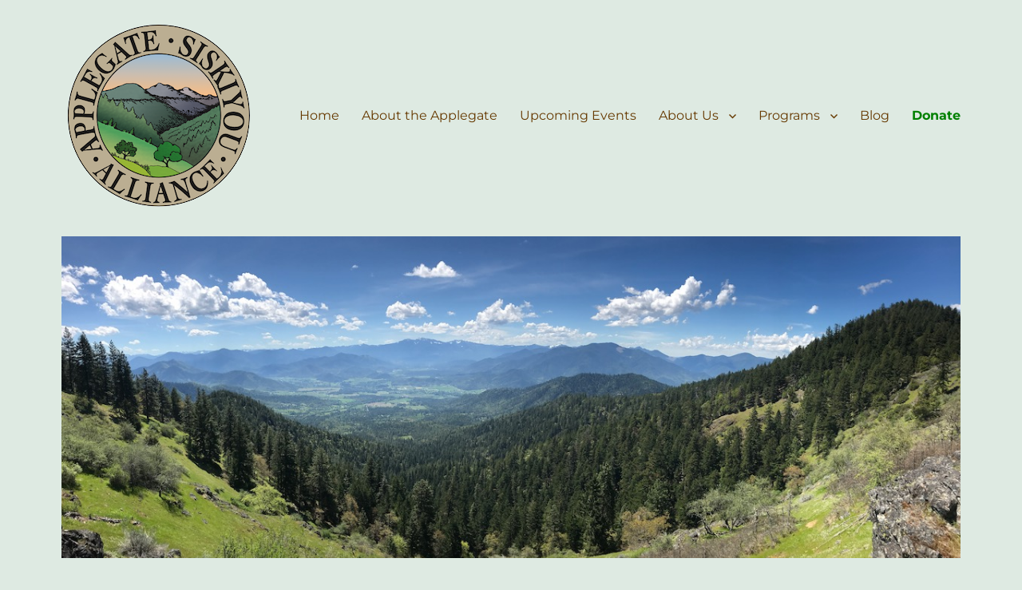

--- FILE ---
content_type: text/html; charset=UTF-8
request_url: https://applegatesiskiyoualliance.org/blms-new-sos-project-beetles-drought-post-disturbance-logging/
body_size: 23036
content:
<!DOCTYPE html>
<html lang="en-US" class="no-js">
<head>
	<meta charset="UTF-8">
	<meta name="viewport" content="width=device-width, initial-scale=1.0">
	<link rel="profile" href="https://gmpg.org/xfn/11">
		<script>(function(html){html.className = html.className.replace(/\bno-js\b/,'js')})(document.documentElement);</script>
<title>BLM&#8217;s New SOS Project: Beetles, Drought &#038; Post-Disturbance Logging &#8211; Applegate Siskiyou Alliance</title>
<meta name='robots' content='max-image-preview:large' />
<link rel='dns-prefetch' href='//applegatesiskiyoualliance.org' />
<link rel='dns-prefetch' href='//maxcdn.bootstrapcdn.com' />
<link rel="alternate" type="application/rss+xml" title="Applegate Siskiyou Alliance &raquo; Feed" href="https://applegatesiskiyoualliance.org/feed/" />
<link rel="alternate" type="application/rss+xml" title="Applegate Siskiyou Alliance &raquo; Comments Feed" href="https://applegatesiskiyoualliance.org/comments/feed/" />
<link rel="alternate" title="oEmbed (JSON)" type="application/json+oembed" href="https://applegatesiskiyoualliance.org/wp-json/oembed/1.0/embed?url=https%3A%2F%2Fapplegatesiskiyoualliance.org%2Fblms-new-sos-project-beetles-drought-post-disturbance-logging%2F" />
<link rel="alternate" title="oEmbed (XML)" type="text/xml+oembed" href="https://applegatesiskiyoualliance.org/wp-json/oembed/1.0/embed?url=https%3A%2F%2Fapplegatesiskiyoualliance.org%2Fblms-new-sos-project-beetles-drought-post-disturbance-logging%2F&#038;format=xml" />
<style id='wp-img-auto-sizes-contain-inline-css'>
img:is([sizes=auto i],[sizes^="auto," i]){contain-intrinsic-size:3000px 1500px}
/*# sourceURL=wp-img-auto-sizes-contain-inline-css */
</style>
<link rel='stylesheet' id='smuzsf-facebook-css' href='https://applegatesiskiyoualliance.org/wp-content/plugins/add-facebook/public/css/font-awesome.min.css?ver=6.9' media='all' />
<style id='wp-emoji-styles-inline-css'>

	img.wp-smiley, img.emoji {
		display: inline !important;
		border: none !important;
		box-shadow: none !important;
		height: 1em !important;
		width: 1em !important;
		margin: 0 0.07em !important;
		vertical-align: -0.1em !important;
		background: none !important;
		padding: 0 !important;
	}
/*# sourceURL=wp-emoji-styles-inline-css */
</style>
<style id='wp-block-library-inline-css'>
:root{--wp-block-synced-color:#7a00df;--wp-block-synced-color--rgb:122,0,223;--wp-bound-block-color:var(--wp-block-synced-color);--wp-editor-canvas-background:#ddd;--wp-admin-theme-color:#007cba;--wp-admin-theme-color--rgb:0,124,186;--wp-admin-theme-color-darker-10:#006ba1;--wp-admin-theme-color-darker-10--rgb:0,107,160.5;--wp-admin-theme-color-darker-20:#005a87;--wp-admin-theme-color-darker-20--rgb:0,90,135;--wp-admin-border-width-focus:2px}@media (min-resolution:192dpi){:root{--wp-admin-border-width-focus:1.5px}}.wp-element-button{cursor:pointer}:root .has-very-light-gray-background-color{background-color:#eee}:root .has-very-dark-gray-background-color{background-color:#313131}:root .has-very-light-gray-color{color:#eee}:root .has-very-dark-gray-color{color:#313131}:root .has-vivid-green-cyan-to-vivid-cyan-blue-gradient-background{background:linear-gradient(135deg,#00d084,#0693e3)}:root .has-purple-crush-gradient-background{background:linear-gradient(135deg,#34e2e4,#4721fb 50%,#ab1dfe)}:root .has-hazy-dawn-gradient-background{background:linear-gradient(135deg,#faaca8,#dad0ec)}:root .has-subdued-olive-gradient-background{background:linear-gradient(135deg,#fafae1,#67a671)}:root .has-atomic-cream-gradient-background{background:linear-gradient(135deg,#fdd79a,#004a59)}:root .has-nightshade-gradient-background{background:linear-gradient(135deg,#330968,#31cdcf)}:root .has-midnight-gradient-background{background:linear-gradient(135deg,#020381,#2874fc)}:root{--wp--preset--font-size--normal:16px;--wp--preset--font-size--huge:42px}.has-regular-font-size{font-size:1em}.has-larger-font-size{font-size:2.625em}.has-normal-font-size{font-size:var(--wp--preset--font-size--normal)}.has-huge-font-size{font-size:var(--wp--preset--font-size--huge)}.has-text-align-center{text-align:center}.has-text-align-left{text-align:left}.has-text-align-right{text-align:right}.has-fit-text{white-space:nowrap!important}#end-resizable-editor-section{display:none}.aligncenter{clear:both}.items-justified-left{justify-content:flex-start}.items-justified-center{justify-content:center}.items-justified-right{justify-content:flex-end}.items-justified-space-between{justify-content:space-between}.screen-reader-text{border:0;clip-path:inset(50%);height:1px;margin:-1px;overflow:hidden;padding:0;position:absolute;width:1px;word-wrap:normal!important}.screen-reader-text:focus{background-color:#ddd;clip-path:none;color:#444;display:block;font-size:1em;height:auto;left:5px;line-height:normal;padding:15px 23px 14px;text-decoration:none;top:5px;width:auto;z-index:100000}html :where(.has-border-color){border-style:solid}html :where([style*=border-top-color]){border-top-style:solid}html :where([style*=border-right-color]){border-right-style:solid}html :where([style*=border-bottom-color]){border-bottom-style:solid}html :where([style*=border-left-color]){border-left-style:solid}html :where([style*=border-width]){border-style:solid}html :where([style*=border-top-width]){border-top-style:solid}html :where([style*=border-right-width]){border-right-style:solid}html :where([style*=border-bottom-width]){border-bottom-style:solid}html :where([style*=border-left-width]){border-left-style:solid}html :where(img[class*=wp-image-]){height:auto;max-width:100%}:where(figure){margin:0 0 1em}html :where(.is-position-sticky){--wp-admin--admin-bar--position-offset:var(--wp-admin--admin-bar--height,0px)}@media screen and (max-width:600px){html :where(.is-position-sticky){--wp-admin--admin-bar--position-offset:0px}}

/*# sourceURL=wp-block-library-inline-css */
</style><style id='wp-block-heading-inline-css'>
h1:where(.wp-block-heading).has-background,h2:where(.wp-block-heading).has-background,h3:where(.wp-block-heading).has-background,h4:where(.wp-block-heading).has-background,h5:where(.wp-block-heading).has-background,h6:where(.wp-block-heading).has-background{padding:1.25em 2.375em}h1.has-text-align-left[style*=writing-mode]:where([style*=vertical-lr]),h1.has-text-align-right[style*=writing-mode]:where([style*=vertical-rl]),h2.has-text-align-left[style*=writing-mode]:where([style*=vertical-lr]),h2.has-text-align-right[style*=writing-mode]:where([style*=vertical-rl]),h3.has-text-align-left[style*=writing-mode]:where([style*=vertical-lr]),h3.has-text-align-right[style*=writing-mode]:where([style*=vertical-rl]),h4.has-text-align-left[style*=writing-mode]:where([style*=vertical-lr]),h4.has-text-align-right[style*=writing-mode]:where([style*=vertical-rl]),h5.has-text-align-left[style*=writing-mode]:where([style*=vertical-lr]),h5.has-text-align-right[style*=writing-mode]:where([style*=vertical-rl]),h6.has-text-align-left[style*=writing-mode]:where([style*=vertical-lr]),h6.has-text-align-right[style*=writing-mode]:where([style*=vertical-rl]){rotate:180deg}
/*# sourceURL=https://applegatesiskiyoualliance.org/wp-includes/blocks/heading/style.min.css */
</style>
<style id='wp-block-image-inline-css'>
.wp-block-image>a,.wp-block-image>figure>a{display:inline-block}.wp-block-image img{box-sizing:border-box;height:auto;max-width:100%;vertical-align:bottom}@media not (prefers-reduced-motion){.wp-block-image img.hide{visibility:hidden}.wp-block-image img.show{animation:show-content-image .4s}}.wp-block-image[style*=border-radius] img,.wp-block-image[style*=border-radius]>a{border-radius:inherit}.wp-block-image.has-custom-border img{box-sizing:border-box}.wp-block-image.aligncenter{text-align:center}.wp-block-image.alignfull>a,.wp-block-image.alignwide>a{width:100%}.wp-block-image.alignfull img,.wp-block-image.alignwide img{height:auto;width:100%}.wp-block-image .aligncenter,.wp-block-image .alignleft,.wp-block-image .alignright,.wp-block-image.aligncenter,.wp-block-image.alignleft,.wp-block-image.alignright{display:table}.wp-block-image .aligncenter>figcaption,.wp-block-image .alignleft>figcaption,.wp-block-image .alignright>figcaption,.wp-block-image.aligncenter>figcaption,.wp-block-image.alignleft>figcaption,.wp-block-image.alignright>figcaption{caption-side:bottom;display:table-caption}.wp-block-image .alignleft{float:left;margin:.5em 1em .5em 0}.wp-block-image .alignright{float:right;margin:.5em 0 .5em 1em}.wp-block-image .aligncenter{margin-left:auto;margin-right:auto}.wp-block-image :where(figcaption){margin-bottom:1em;margin-top:.5em}.wp-block-image.is-style-circle-mask img{border-radius:9999px}@supports ((-webkit-mask-image:none) or (mask-image:none)) or (-webkit-mask-image:none){.wp-block-image.is-style-circle-mask img{border-radius:0;-webkit-mask-image:url('data:image/svg+xml;utf8,<svg viewBox="0 0 100 100" xmlns="http://www.w3.org/2000/svg"><circle cx="50" cy="50" r="50"/></svg>');mask-image:url('data:image/svg+xml;utf8,<svg viewBox="0 0 100 100" xmlns="http://www.w3.org/2000/svg"><circle cx="50" cy="50" r="50"/></svg>');mask-mode:alpha;-webkit-mask-position:center;mask-position:center;-webkit-mask-repeat:no-repeat;mask-repeat:no-repeat;-webkit-mask-size:contain;mask-size:contain}}:root :where(.wp-block-image.is-style-rounded img,.wp-block-image .is-style-rounded img){border-radius:9999px}.wp-block-image figure{margin:0}.wp-lightbox-container{display:flex;flex-direction:column;position:relative}.wp-lightbox-container img{cursor:zoom-in}.wp-lightbox-container img:hover+button{opacity:1}.wp-lightbox-container button{align-items:center;backdrop-filter:blur(16px) saturate(180%);background-color:#5a5a5a40;border:none;border-radius:4px;cursor:zoom-in;display:flex;height:20px;justify-content:center;opacity:0;padding:0;position:absolute;right:16px;text-align:center;top:16px;width:20px;z-index:100}@media not (prefers-reduced-motion){.wp-lightbox-container button{transition:opacity .2s ease}}.wp-lightbox-container button:focus-visible{outline:3px auto #5a5a5a40;outline:3px auto -webkit-focus-ring-color;outline-offset:3px}.wp-lightbox-container button:hover{cursor:pointer;opacity:1}.wp-lightbox-container button:focus{opacity:1}.wp-lightbox-container button:focus,.wp-lightbox-container button:hover,.wp-lightbox-container button:not(:hover):not(:active):not(.has-background){background-color:#5a5a5a40;border:none}.wp-lightbox-overlay{box-sizing:border-box;cursor:zoom-out;height:100vh;left:0;overflow:hidden;position:fixed;top:0;visibility:hidden;width:100%;z-index:100000}.wp-lightbox-overlay .close-button{align-items:center;cursor:pointer;display:flex;justify-content:center;min-height:40px;min-width:40px;padding:0;position:absolute;right:calc(env(safe-area-inset-right) + 16px);top:calc(env(safe-area-inset-top) + 16px);z-index:5000000}.wp-lightbox-overlay .close-button:focus,.wp-lightbox-overlay .close-button:hover,.wp-lightbox-overlay .close-button:not(:hover):not(:active):not(.has-background){background:none;border:none}.wp-lightbox-overlay .lightbox-image-container{height:var(--wp--lightbox-container-height);left:50%;overflow:hidden;position:absolute;top:50%;transform:translate(-50%,-50%);transform-origin:top left;width:var(--wp--lightbox-container-width);z-index:9999999999}.wp-lightbox-overlay .wp-block-image{align-items:center;box-sizing:border-box;display:flex;height:100%;justify-content:center;margin:0;position:relative;transform-origin:0 0;width:100%;z-index:3000000}.wp-lightbox-overlay .wp-block-image img{height:var(--wp--lightbox-image-height);min-height:var(--wp--lightbox-image-height);min-width:var(--wp--lightbox-image-width);width:var(--wp--lightbox-image-width)}.wp-lightbox-overlay .wp-block-image figcaption{display:none}.wp-lightbox-overlay button{background:none;border:none}.wp-lightbox-overlay .scrim{background-color:#fff;height:100%;opacity:.9;position:absolute;width:100%;z-index:2000000}.wp-lightbox-overlay.active{visibility:visible}@media not (prefers-reduced-motion){.wp-lightbox-overlay.active{animation:turn-on-visibility .25s both}.wp-lightbox-overlay.active img{animation:turn-on-visibility .35s both}.wp-lightbox-overlay.show-closing-animation:not(.active){animation:turn-off-visibility .35s both}.wp-lightbox-overlay.show-closing-animation:not(.active) img{animation:turn-off-visibility .25s both}.wp-lightbox-overlay.zoom.active{animation:none;opacity:1;visibility:visible}.wp-lightbox-overlay.zoom.active .lightbox-image-container{animation:lightbox-zoom-in .4s}.wp-lightbox-overlay.zoom.active .lightbox-image-container img{animation:none}.wp-lightbox-overlay.zoom.active .scrim{animation:turn-on-visibility .4s forwards}.wp-lightbox-overlay.zoom.show-closing-animation:not(.active){animation:none}.wp-lightbox-overlay.zoom.show-closing-animation:not(.active) .lightbox-image-container{animation:lightbox-zoom-out .4s}.wp-lightbox-overlay.zoom.show-closing-animation:not(.active) .lightbox-image-container img{animation:none}.wp-lightbox-overlay.zoom.show-closing-animation:not(.active) .scrim{animation:turn-off-visibility .4s forwards}}@keyframes show-content-image{0%{visibility:hidden}99%{visibility:hidden}to{visibility:visible}}@keyframes turn-on-visibility{0%{opacity:0}to{opacity:1}}@keyframes turn-off-visibility{0%{opacity:1;visibility:visible}99%{opacity:0;visibility:visible}to{opacity:0;visibility:hidden}}@keyframes lightbox-zoom-in{0%{transform:translate(calc((-100vw + var(--wp--lightbox-scrollbar-width))/2 + var(--wp--lightbox-initial-left-position)),calc(-50vh + var(--wp--lightbox-initial-top-position))) scale(var(--wp--lightbox-scale))}to{transform:translate(-50%,-50%) scale(1)}}@keyframes lightbox-zoom-out{0%{transform:translate(-50%,-50%) scale(1);visibility:visible}99%{visibility:visible}to{transform:translate(calc((-100vw + var(--wp--lightbox-scrollbar-width))/2 + var(--wp--lightbox-initial-left-position)),calc(-50vh + var(--wp--lightbox-initial-top-position))) scale(var(--wp--lightbox-scale));visibility:hidden}}
/*# sourceURL=https://applegatesiskiyoualliance.org/wp-includes/blocks/image/style.min.css */
</style>
<style id='wp-block-image-theme-inline-css'>
:root :where(.wp-block-image figcaption){color:#555;font-size:13px;text-align:center}.is-dark-theme :root :where(.wp-block-image figcaption){color:#ffffffa6}.wp-block-image{margin:0 0 1em}
/*# sourceURL=https://applegatesiskiyoualliance.org/wp-includes/blocks/image/theme.min.css */
</style>
<style id='wp-block-list-inline-css'>
ol,ul{box-sizing:border-box}:root :where(.wp-block-list.has-background){padding:1.25em 2.375em}
/*# sourceURL=https://applegatesiskiyoualliance.org/wp-includes/blocks/list/style.min.css */
</style>
<style id='wp-block-paragraph-inline-css'>
.is-small-text{font-size:.875em}.is-regular-text{font-size:1em}.is-large-text{font-size:2.25em}.is-larger-text{font-size:3em}.has-drop-cap:not(:focus):first-letter{float:left;font-size:8.4em;font-style:normal;font-weight:100;line-height:.68;margin:.05em .1em 0 0;text-transform:uppercase}body.rtl .has-drop-cap:not(:focus):first-letter{float:none;margin-left:.1em}p.has-drop-cap.has-background{overflow:hidden}:root :where(p.has-background){padding:1.25em 2.375em}:where(p.has-text-color:not(.has-link-color)) a{color:inherit}p.has-text-align-left[style*="writing-mode:vertical-lr"],p.has-text-align-right[style*="writing-mode:vertical-rl"]{rotate:180deg}
/*# sourceURL=https://applegatesiskiyoualliance.org/wp-includes/blocks/paragraph/style.min.css */
</style>
<style id='global-styles-inline-css'>
:root{--wp--preset--aspect-ratio--square: 1;--wp--preset--aspect-ratio--4-3: 4/3;--wp--preset--aspect-ratio--3-4: 3/4;--wp--preset--aspect-ratio--3-2: 3/2;--wp--preset--aspect-ratio--2-3: 2/3;--wp--preset--aspect-ratio--16-9: 16/9;--wp--preset--aspect-ratio--9-16: 9/16;--wp--preset--color--black: #000000;--wp--preset--color--cyan-bluish-gray: #abb8c3;--wp--preset--color--white: #fff;--wp--preset--color--pale-pink: #f78da7;--wp--preset--color--vivid-red: #cf2e2e;--wp--preset--color--luminous-vivid-orange: #ff6900;--wp--preset--color--luminous-vivid-amber: #fcb900;--wp--preset--color--light-green-cyan: #7bdcb5;--wp--preset--color--vivid-green-cyan: #00d084;--wp--preset--color--pale-cyan-blue: #8ed1fc;--wp--preset--color--vivid-cyan-blue: #0693e3;--wp--preset--color--vivid-purple: #9b51e0;--wp--preset--color--dark-gray: #1a1a1a;--wp--preset--color--medium-gray: #686868;--wp--preset--color--light-gray: #e5e5e5;--wp--preset--color--blue-gray: #4d545c;--wp--preset--color--bright-blue: #007acc;--wp--preset--color--light-blue: #9adffd;--wp--preset--color--dark-brown: #402b30;--wp--preset--color--medium-brown: #774e24;--wp--preset--color--dark-red: #640c1f;--wp--preset--color--bright-red: #ff675f;--wp--preset--color--yellow: #ffef8e;--wp--preset--gradient--vivid-cyan-blue-to-vivid-purple: linear-gradient(135deg,rgb(6,147,227) 0%,rgb(155,81,224) 100%);--wp--preset--gradient--light-green-cyan-to-vivid-green-cyan: linear-gradient(135deg,rgb(122,220,180) 0%,rgb(0,208,130) 100%);--wp--preset--gradient--luminous-vivid-amber-to-luminous-vivid-orange: linear-gradient(135deg,rgb(252,185,0) 0%,rgb(255,105,0) 100%);--wp--preset--gradient--luminous-vivid-orange-to-vivid-red: linear-gradient(135deg,rgb(255,105,0) 0%,rgb(207,46,46) 100%);--wp--preset--gradient--very-light-gray-to-cyan-bluish-gray: linear-gradient(135deg,rgb(238,238,238) 0%,rgb(169,184,195) 100%);--wp--preset--gradient--cool-to-warm-spectrum: linear-gradient(135deg,rgb(74,234,220) 0%,rgb(151,120,209) 20%,rgb(207,42,186) 40%,rgb(238,44,130) 60%,rgb(251,105,98) 80%,rgb(254,248,76) 100%);--wp--preset--gradient--blush-light-purple: linear-gradient(135deg,rgb(255,206,236) 0%,rgb(152,150,240) 100%);--wp--preset--gradient--blush-bordeaux: linear-gradient(135deg,rgb(254,205,165) 0%,rgb(254,45,45) 50%,rgb(107,0,62) 100%);--wp--preset--gradient--luminous-dusk: linear-gradient(135deg,rgb(255,203,112) 0%,rgb(199,81,192) 50%,rgb(65,88,208) 100%);--wp--preset--gradient--pale-ocean: linear-gradient(135deg,rgb(255,245,203) 0%,rgb(182,227,212) 50%,rgb(51,167,181) 100%);--wp--preset--gradient--electric-grass: linear-gradient(135deg,rgb(202,248,128) 0%,rgb(113,206,126) 100%);--wp--preset--gradient--midnight: linear-gradient(135deg,rgb(2,3,129) 0%,rgb(40,116,252) 100%);--wp--preset--font-size--small: 13px;--wp--preset--font-size--medium: 20px;--wp--preset--font-size--large: 36px;--wp--preset--font-size--x-large: 42px;--wp--preset--spacing--20: 0.44rem;--wp--preset--spacing--30: 0.67rem;--wp--preset--spacing--40: 1rem;--wp--preset--spacing--50: 1.5rem;--wp--preset--spacing--60: 2.25rem;--wp--preset--spacing--70: 3.38rem;--wp--preset--spacing--80: 5.06rem;--wp--preset--shadow--natural: 6px 6px 9px rgba(0, 0, 0, 0.2);--wp--preset--shadow--deep: 12px 12px 50px rgba(0, 0, 0, 0.4);--wp--preset--shadow--sharp: 6px 6px 0px rgba(0, 0, 0, 0.2);--wp--preset--shadow--outlined: 6px 6px 0px -3px rgb(255, 255, 255), 6px 6px rgb(0, 0, 0);--wp--preset--shadow--crisp: 6px 6px 0px rgb(0, 0, 0);}:where(.is-layout-flex){gap: 0.5em;}:where(.is-layout-grid){gap: 0.5em;}body .is-layout-flex{display: flex;}.is-layout-flex{flex-wrap: wrap;align-items: center;}.is-layout-flex > :is(*, div){margin: 0;}body .is-layout-grid{display: grid;}.is-layout-grid > :is(*, div){margin: 0;}:where(.wp-block-columns.is-layout-flex){gap: 2em;}:where(.wp-block-columns.is-layout-grid){gap: 2em;}:where(.wp-block-post-template.is-layout-flex){gap: 1.25em;}:where(.wp-block-post-template.is-layout-grid){gap: 1.25em;}.has-black-color{color: var(--wp--preset--color--black) !important;}.has-cyan-bluish-gray-color{color: var(--wp--preset--color--cyan-bluish-gray) !important;}.has-white-color{color: var(--wp--preset--color--white) !important;}.has-pale-pink-color{color: var(--wp--preset--color--pale-pink) !important;}.has-vivid-red-color{color: var(--wp--preset--color--vivid-red) !important;}.has-luminous-vivid-orange-color{color: var(--wp--preset--color--luminous-vivid-orange) !important;}.has-luminous-vivid-amber-color{color: var(--wp--preset--color--luminous-vivid-amber) !important;}.has-light-green-cyan-color{color: var(--wp--preset--color--light-green-cyan) !important;}.has-vivid-green-cyan-color{color: var(--wp--preset--color--vivid-green-cyan) !important;}.has-pale-cyan-blue-color{color: var(--wp--preset--color--pale-cyan-blue) !important;}.has-vivid-cyan-blue-color{color: var(--wp--preset--color--vivid-cyan-blue) !important;}.has-vivid-purple-color{color: var(--wp--preset--color--vivid-purple) !important;}.has-black-background-color{background-color: var(--wp--preset--color--black) !important;}.has-cyan-bluish-gray-background-color{background-color: var(--wp--preset--color--cyan-bluish-gray) !important;}.has-white-background-color{background-color: var(--wp--preset--color--white) !important;}.has-pale-pink-background-color{background-color: var(--wp--preset--color--pale-pink) !important;}.has-vivid-red-background-color{background-color: var(--wp--preset--color--vivid-red) !important;}.has-luminous-vivid-orange-background-color{background-color: var(--wp--preset--color--luminous-vivid-orange) !important;}.has-luminous-vivid-amber-background-color{background-color: var(--wp--preset--color--luminous-vivid-amber) !important;}.has-light-green-cyan-background-color{background-color: var(--wp--preset--color--light-green-cyan) !important;}.has-vivid-green-cyan-background-color{background-color: var(--wp--preset--color--vivid-green-cyan) !important;}.has-pale-cyan-blue-background-color{background-color: var(--wp--preset--color--pale-cyan-blue) !important;}.has-vivid-cyan-blue-background-color{background-color: var(--wp--preset--color--vivid-cyan-blue) !important;}.has-vivid-purple-background-color{background-color: var(--wp--preset--color--vivid-purple) !important;}.has-black-border-color{border-color: var(--wp--preset--color--black) !important;}.has-cyan-bluish-gray-border-color{border-color: var(--wp--preset--color--cyan-bluish-gray) !important;}.has-white-border-color{border-color: var(--wp--preset--color--white) !important;}.has-pale-pink-border-color{border-color: var(--wp--preset--color--pale-pink) !important;}.has-vivid-red-border-color{border-color: var(--wp--preset--color--vivid-red) !important;}.has-luminous-vivid-orange-border-color{border-color: var(--wp--preset--color--luminous-vivid-orange) !important;}.has-luminous-vivid-amber-border-color{border-color: var(--wp--preset--color--luminous-vivid-amber) !important;}.has-light-green-cyan-border-color{border-color: var(--wp--preset--color--light-green-cyan) !important;}.has-vivid-green-cyan-border-color{border-color: var(--wp--preset--color--vivid-green-cyan) !important;}.has-pale-cyan-blue-border-color{border-color: var(--wp--preset--color--pale-cyan-blue) !important;}.has-vivid-cyan-blue-border-color{border-color: var(--wp--preset--color--vivid-cyan-blue) !important;}.has-vivid-purple-border-color{border-color: var(--wp--preset--color--vivid-purple) !important;}.has-vivid-cyan-blue-to-vivid-purple-gradient-background{background: var(--wp--preset--gradient--vivid-cyan-blue-to-vivid-purple) !important;}.has-light-green-cyan-to-vivid-green-cyan-gradient-background{background: var(--wp--preset--gradient--light-green-cyan-to-vivid-green-cyan) !important;}.has-luminous-vivid-amber-to-luminous-vivid-orange-gradient-background{background: var(--wp--preset--gradient--luminous-vivid-amber-to-luminous-vivid-orange) !important;}.has-luminous-vivid-orange-to-vivid-red-gradient-background{background: var(--wp--preset--gradient--luminous-vivid-orange-to-vivid-red) !important;}.has-very-light-gray-to-cyan-bluish-gray-gradient-background{background: var(--wp--preset--gradient--very-light-gray-to-cyan-bluish-gray) !important;}.has-cool-to-warm-spectrum-gradient-background{background: var(--wp--preset--gradient--cool-to-warm-spectrum) !important;}.has-blush-light-purple-gradient-background{background: var(--wp--preset--gradient--blush-light-purple) !important;}.has-blush-bordeaux-gradient-background{background: var(--wp--preset--gradient--blush-bordeaux) !important;}.has-luminous-dusk-gradient-background{background: var(--wp--preset--gradient--luminous-dusk) !important;}.has-pale-ocean-gradient-background{background: var(--wp--preset--gradient--pale-ocean) !important;}.has-electric-grass-gradient-background{background: var(--wp--preset--gradient--electric-grass) !important;}.has-midnight-gradient-background{background: var(--wp--preset--gradient--midnight) !important;}.has-small-font-size{font-size: var(--wp--preset--font-size--small) !important;}.has-medium-font-size{font-size: var(--wp--preset--font-size--medium) !important;}.has-large-font-size{font-size: var(--wp--preset--font-size--large) !important;}.has-x-large-font-size{font-size: var(--wp--preset--font-size--x-large) !important;}
/*# sourceURL=global-styles-inline-css */
</style>

<style id='classic-theme-styles-inline-css'>
/*! This file is auto-generated */
.wp-block-button__link{color:#fff;background-color:#32373c;border-radius:9999px;box-shadow:none;text-decoration:none;padding:calc(.667em + 2px) calc(1.333em + 2px);font-size:1.125em}.wp-block-file__button{background:#32373c;color:#fff;text-decoration:none}
/*# sourceURL=/wp-includes/css/classic-themes.min.css */
</style>
<link rel='stylesheet' id='cff-css' href='https://applegatesiskiyoualliance.org/wp-content/plugins/custom-facebook-feed/assets/css/cff-style.min.css?ver=4.3.2' media='all' />
<link rel='stylesheet' id='sb-font-awesome-css' href='https://maxcdn.bootstrapcdn.com/font-awesome/4.7.0/css/font-awesome.min.css?ver=6.9' media='all' />
<link rel='stylesheet' id='twentysixteen-fonts-css' href='https://applegatesiskiyoualliance.org/wp-content/themes/twentysixteen/fonts/merriweather-plus-montserrat-plus-inconsolata.css?ver=20230328' media='all' />
<link rel='stylesheet' id='genericons-css' href='https://applegatesiskiyoualliance.org/wp-content/themes/twentysixteen/genericons/genericons.css?ver=20201208' media='all' />
<link rel='stylesheet' id='twentysixteen-style-css' href='https://applegatesiskiyoualliance.org/wp-content/themes/twentysixteen/style.css?ver=20250715' media='all' />
<style id='twentysixteen-style-inline-css'>

		/* Custom Page Background Color */
		.site {
			background-color: #deeae2;
		}

		mark,
		ins,
		button,
		button[disabled]:hover,
		button[disabled]:focus,
		input[type="button"],
		input[type="button"][disabled]:hover,
		input[type="button"][disabled]:focus,
		input[type="reset"],
		input[type="reset"][disabled]:hover,
		input[type="reset"][disabled]:focus,
		input[type="submit"],
		input[type="submit"][disabled]:hover,
		input[type="submit"][disabled]:focus,
		.menu-toggle.toggled-on,
		.menu-toggle.toggled-on:hover,
		.menu-toggle.toggled-on:focus,
		.pagination .prev,
		.pagination .next,
		.pagination .prev:hover,
		.pagination .prev:focus,
		.pagination .next:hover,
		.pagination .next:focus,
		.pagination .nav-links:before,
		.pagination .nav-links:after,
		.widget_calendar tbody a,
		.widget_calendar tbody a:hover,
		.widget_calendar tbody a:focus,
		.page-links a,
		.page-links a:hover,
		.page-links a:focus {
			color: #deeae2;
		}

		@media screen and (min-width: 56.875em) {
			.main-navigation ul ul li {
				background-color: #deeae2;
			}

			.main-navigation ul ul:after {
				border-top-color: #deeae2;
				border-bottom-color: #deeae2;
			}
		}
	

		/* Custom Main Text Color */
		body,
		blockquote cite,
		blockquote small,
		.main-navigation a,
		.menu-toggle,
		.dropdown-toggle,
		.social-navigation a,
		.post-navigation a,
		.pagination a:hover,
		.pagination a:focus,
		.widget-title a,
		.site-branding .site-title a,
		.entry-title a,
		.page-links > .page-links-title,
		.comment-author,
		.comment-reply-title small a:hover,
		.comment-reply-title small a:focus {
			color: #663900
		}

		blockquote,
		.menu-toggle.toggled-on,
		.menu-toggle.toggled-on:hover,
		.menu-toggle.toggled-on:focus,
		.post-navigation,
		.post-navigation div + div,
		.pagination,
		.widget,
		.page-header,
		.page-links a,
		.comments-title,
		.comment-reply-title {
			border-color: #663900;
		}

		button,
		button[disabled]:hover,
		button[disabled]:focus,
		input[type="button"],
		input[type="button"][disabled]:hover,
		input[type="button"][disabled]:focus,
		input[type="reset"],
		input[type="reset"][disabled]:hover,
		input[type="reset"][disabled]:focus,
		input[type="submit"],
		input[type="submit"][disabled]:hover,
		input[type="submit"][disabled]:focus,
		.menu-toggle.toggled-on,
		.menu-toggle.toggled-on:hover,
		.menu-toggle.toggled-on:focus,
		.pagination:before,
		.pagination:after,
		.pagination .prev,
		.pagination .next,
		.page-links a {
			background-color: #663900;
		}

		/* Border Color */
		fieldset,
		pre,
		abbr,
		acronym,
		table,
		th,
		td,
		input[type="date"],
		input[type="time"],
		input[type="datetime-local"],
		input[type="week"],
		input[type="month"],
		input[type="text"],
		input[type="email"],
		input[type="url"],
		input[type="password"],
		input[type="search"],
		input[type="tel"],
		input[type="number"],
		textarea,
		.main-navigation li,
		.main-navigation .primary-menu,
		.menu-toggle,
		.dropdown-toggle:after,
		.social-navigation a,
		.image-navigation,
		.comment-navigation,
		.tagcloud a,
		.entry-content,
		.entry-summary,
		.page-links a,
		.page-links > span,
		.comment-list article,
		.comment-list .pingback,
		.comment-list .trackback,
		.comment-reply-link,
		.no-comments,
		.widecolumn .mu_register .mu_alert {
			border-color: #663900; /* Fallback for IE7 and IE8 */
			border-color: rgba( 102, 57, 0, 0.2);
		}

		hr,
		code {
			background-color: #663900; /* Fallback for IE7 and IE8 */
			background-color: rgba( 102, 57, 0, 0.2);
		}

		@media screen and (min-width: 56.875em) {
			.main-navigation ul ul,
			.main-navigation ul ul li {
				border-color: rgba( 102, 57, 0, 0.2);
			}

			.main-navigation ul ul:before {
				border-top-color: rgba( 102, 57, 0, 0.2);
				border-bottom-color: rgba( 102, 57, 0, 0.2);
			}
		}
	
/*# sourceURL=twentysixteen-style-inline-css */
</style>
<link rel='stylesheet' id='twentysixteen-block-style-css' href='https://applegatesiskiyoualliance.org/wp-content/themes/twentysixteen/css/blocks.css?ver=20240817' media='all' />
<!--n2css--><!--n2js--><script src="https://applegatesiskiyoualliance.org/wp-includes/js/jquery/jquery.min.js?ver=3.7.1" id="jquery-core-js"></script>
<script src="https://applegatesiskiyoualliance.org/wp-includes/js/jquery/jquery-migrate.min.js?ver=3.4.1" id="jquery-migrate-js"></script>
<script src="https://applegatesiskiyoualliance.org/wp-content/plugins/add-facebook/public/scripts/facebook.js?ver=6.9" id="smuzsf-facebook-js"></script>
<script id="twentysixteen-script-js-extra">
var screenReaderText = {"expand":"expand child menu","collapse":"collapse child menu"};
//# sourceURL=twentysixteen-script-js-extra
</script>
<script src="https://applegatesiskiyoualliance.org/wp-content/themes/twentysixteen/js/functions.js?ver=20230629" id="twentysixteen-script-js" defer data-wp-strategy="defer"></script>
<link rel="https://api.w.org/" href="https://applegatesiskiyoualliance.org/wp-json/" /><link rel="alternate" title="JSON" type="application/json" href="https://applegatesiskiyoualliance.org/wp-json/wp/v2/posts/2997" /><link rel="EditURI" type="application/rsd+xml" title="RSD" href="https://applegatesiskiyoualliance.org/xmlrpc.php?rsd" />
<meta name="generator" content="WordPress 6.9" />
<link rel="canonical" href="https://applegatesiskiyoualliance.org/blms-new-sos-project-beetles-drought-post-disturbance-logging/" />
<link rel='shortlink' href='https://applegatesiskiyoualliance.org/?p=2997' />
<script src="https://www.google.com/recaptcha/api.js" async defer></script>
<!-- Analytics by WP Statistics - https://wp-statistics.com -->
		<style type="text/css" id="twentysixteen-header-css">
		.site-branding {
			margin: 0 auto 0 0;
		}

		.site-branding .site-title,
		.site-description {
			clip-path: inset(50%);
			position: absolute;
		}
		</style>
		<style id="custom-background-css">
body.custom-background { background-color: #deeae2; }
</style>
	<link rel="icon" href="https://applegatesiskiyoualliance.org/wp-content/uploads/2022/05/ASA-1-150x150.png" sizes="32x32" />
<link rel="icon" href="https://applegatesiskiyoualliance.org/wp-content/uploads/2022/05/ASA-1.png" sizes="192x192" />
<link rel="apple-touch-icon" href="https://applegatesiskiyoualliance.org/wp-content/uploads/2022/05/ASA-1.png" />
<meta name="msapplication-TileImage" content="https://applegatesiskiyoualliance.org/wp-content/uploads/2022/05/ASA-1.png" />
		<style id="wp-custom-css">
			.site-header {
	padding-top: 0px;
}		</style>
		</head>

<body class="wp-singular post-template-default single single-post postid-2997 single-format-standard custom-background wp-custom-logo wp-embed-responsive wp-theme-twentysixteen group-blog">
<div id="page" class="site">
	<div class="site-inner">
		<a class="skip-link screen-reader-text" href="#content">
			Skip to content		</a>

		<header id="masthead" class="site-header">
			<div class="site-header-main">
				<div class="site-branding">
					<a href="https://applegatesiskiyoualliance.org/" class="custom-logo-link" rel="home"><img width="240" height="247" src="https://applegatesiskiyoualliance.org/wp-content/uploads/2022/05/ASA-1.png" class="custom-logo" alt="Applegate Siskiyou Alliance logo" decoding="async" fetchpriority="high" /></a>																<p class="site-title"><a href="https://applegatesiskiyoualliance.org/" rel="home" >Applegate Siskiyou Alliance</a></p>
										</div><!-- .site-branding -->

									<button id="menu-toggle" class="menu-toggle">Menu</button>

					<div id="site-header-menu" class="site-header-menu">
													<nav id="site-navigation" class="main-navigation" aria-label="Primary Menu">
								<div class="menu-top-menu-container"><ul id="menu-top-menu" class="primary-menu"><li id="menu-item-23" class="menu-item menu-item-type-custom menu-item-object-custom menu-item-home menu-item-23"><a href="http://applegatesiskiyoualliance.org/">Home</a></li>
<li id="menu-item-692" class="menu-item menu-item-type-post_type menu-item-object-page menu-item-692"><a href="https://applegatesiskiyoualliance.org/our-region/">About the Applegate</a></li>
<li id="menu-item-3105" class="menu-item menu-item-type-post_type menu-item-object-page menu-item-3105"><a href="https://applegatesiskiyoualliance.org/upcoming-events/">Upcoming Events</a></li>
<li id="menu-item-24" class="menu-item menu-item-type-post_type menu-item-object-page menu-item-has-children menu-item-24"><a href="https://applegatesiskiyoualliance.org/about/">About Us</a>
<ul class="sub-menu">
	<li id="menu-item-336" class="menu-item menu-item-type-post_type menu-item-object-page menu-item-336"><a href="https://applegatesiskiyoualliance.org/a-homepage-section/">Why we love the Applegate</a></li>
	<li id="menu-item-133" class="menu-item menu-item-type-post_type menu-item-object-page menu-item-133"><a href="https://applegatesiskiyoualliance.org/supporters/">Supporters</a></li>
	<li id="menu-item-197" class="menu-item menu-item-type-post_type menu-item-object-page menu-item-197"><a href="https://applegatesiskiyoualliance.org/directors/">Board of Directors</a></li>
	<li id="menu-item-3496" class="menu-item menu-item-type-post_type menu-item-object-page menu-item-3496"><a href="https://applegatesiskiyoualliance.org/chris-bratt-environmental-advocacy-award/">Chris Bratt Environmental Advocacy Award</a></li>
	<li id="menu-item-319" class="menu-item menu-item-type-post_type menu-item-object-page menu-item-319"><a href="https://applegatesiskiyoualliance.org/contact/">Contact Us</a></li>
</ul>
</li>
<li id="menu-item-694" class="menu-item menu-item-type-post_type menu-item-object-page menu-item-has-children menu-item-694"><a href="https://applegatesiskiyoualliance.org/programs/">Programs</a>
<ul class="sub-menu">
	<li id="menu-item-696" class="menu-item menu-item-type-post_type menu-item-object-page menu-item-696"><a href="https://applegatesiskiyoualliance.org/timber-sale-monitoring-program/">Forest Program</a></li>
	<li id="menu-item-697" class="menu-item menu-item-type-post_type menu-item-object-page menu-item-697"><a href="https://applegatesiskiyoualliance.org/applegate-valley-ohv-monitoring-program/">Applegate Valley OHV Monitoring Program</a></li>
	<li id="menu-item-695" class="menu-item menu-item-type-post_type menu-item-object-page menu-item-695"><a href="https://applegatesiskiyoualliance.org/wildland-protection/">Wildland Protection Program</a></li>
	<li id="menu-item-1792" class="menu-item menu-item-type-post_type menu-item-object-page menu-item-1792"><a href="https://applegatesiskiyoualliance.org/environmental-education-program/">Environmental Education Program</a></li>
	<li id="menu-item-2917" class="menu-item menu-item-type-post_type menu-item-object-page menu-item-2917"><a href="https://applegatesiskiyoualliance.org/siskiyou-ecological-research-project/">Siskiyou Ecological Research Project</a></li>
	<li id="menu-item-1765" class="menu-item menu-item-type-post_type menu-item-object-page menu-item-1765"><a href="https://applegatesiskiyoualliance.org/public-lands-stewardship-program/">Public Lands Stewardship Program</a></li>
</ul>
</li>
<li id="menu-item-25" class="menu-item menu-item-type-post_type menu-item-object-page current_page_parent menu-item-25"><a href="https://applegatesiskiyoualliance.org/blog/">Blog</a></li>
<li id="menu-item-310" class="menu-item menu-item-type-custom menu-item-object-custom menu-item-310"><a href="https://donate.applegatesiskiyou.org"><span style="color: green; font-weight: 600;">Donate</span></a></li>
</ul></div>							</nav><!-- .main-navigation -->
						
													<nav id="social-navigation" class="social-navigation" aria-label="Social Links Menu">
								<div class="menu-social-links-menu-container"><ul id="menu-social-links-menu" class="social-links-menu"><li id="menu-item-28" class="menu-item menu-item-type-custom menu-item-object-custom menu-item-28"><a href="https://www.facebook.com/applegateforests"><span class="screen-reader-text">Facebook</span></a></li>
<li id="menu-item-31" class="menu-item menu-item-type-custom menu-item-object-custom menu-item-31"><a href="mailto:info@applegatesiskiyoualliance.org"><span class="screen-reader-text">Email</span></a></li>
<li id="menu-item-1764" class="menu-item menu-item-type-post_type menu-item-object-page menu-item-1764"><a href="https://applegatesiskiyoualliance.org/public-lands-stewardship-program/"><span class="screen-reader-text">Public Lands Stewardship Program</span></a></li>
</ul></div>							</nav><!-- .social-navigation -->
											</div><!-- .site-header-menu -->
							</div><!-- .site-header-main -->

											<div class="header-image">
					<a href="https://applegatesiskiyoualliance.org/" rel="home" >
						<img src="https://applegatesiskiyoualliance.org/wp-content/uploads/2022/04/IMG_1389-1.jpeg" width="1200" height="528" alt="Applegate Siskiyou Alliance" sizes="(max-width: 709px) 85vw, (max-width: 909px) 81vw, (max-width: 1362px) 88vw, 1200px" srcset="https://applegatesiskiyoualliance.org/wp-content/uploads/2022/04/IMG_1389-1.jpeg 1200w, https://applegatesiskiyoualliance.org/wp-content/uploads/2022/04/IMG_1389-1-300x132.jpeg 300w, https://applegatesiskiyoualliance.org/wp-content/uploads/2022/04/IMG_1389-1-1024x451.jpeg 1024w, https://applegatesiskiyoualliance.org/wp-content/uploads/2022/04/IMG_1389-1-768x338.jpeg 768w" decoding="async" />					</a>
				</div><!-- .header-image -->
					</header><!-- .site-header -->

		<div id="content" class="site-content">

<div id="primary" class="content-area">
	<main id="main" class="site-main">
		
<article id="post-2997" class="post-2997 post type-post status-publish format-standard hentry category-uncategorized">
	<header class="entry-header">
		<h1 class="entry-title">BLM&#8217;s New SOS Project: Beetles, Drought &#038; Post-Disturbance Logging</h1>	</header><!-- .entry-header -->

	
	
	<div class="entry-content">
		
<figure class="wp-block-image size-full"><img decoding="async" width="1000" height="750" src="https://applegatesiskiyoualliance.org/wp-content/uploads/2024/01/P1280164.jpeg" alt="" class="wp-image-3017" srcset="https://applegatesiskiyoualliance.org/wp-content/uploads/2024/01/P1280164.jpeg 1000w, https://applegatesiskiyoualliance.org/wp-content/uploads/2024/01/P1280164-300x225.jpeg 300w, https://applegatesiskiyoualliance.org/wp-content/uploads/2024/01/P1280164-768x576.jpeg 768w" sizes="(max-width: 709px) 85vw, (max-width: 909px) 67vw, (max-width: 1362px) 62vw, 840px" /><figcaption class="wp-element-caption">Flat headed fir borer mortality on Ferris Gulch in an area commercially thinned for &#8220;forest health&#8221; in the 1990s. Previous &#8220;forest health&#8221; thinning operations throughout the Applegate Valley are now sustaining high levels of beetle mortality. </figcaption></figure>



<h6 class="wp-block-heading">Flat headed fir borers, engraver beetles, and other wood and bark boring insects</h6>



<p>Triggered by extended droughts, a significant lack of persistent winter cold snaps, stifling summertime heat domes, and a changing climate, flat headed fir borers and fir engraver beetles have become very active across interior southwestern Oregon. In fact, populations of these native wood boring beetles have exploded in recent years, creating significant Douglas fir mortality throughout the region.</p>


<div class="wp-block-image">
<figure class="alignleft size-full is-resized"><img decoding="async" src="https://applegatesiskiyoualliance.org/wp-content/uploads/2023/12/IMG_1731.jpeg" alt="" class="wp-image-3005" width="437" height="328" srcset="https://applegatesiskiyoualliance.org/wp-content/uploads/2023/12/IMG_1731.jpeg 1000w, https://applegatesiskiyoualliance.org/wp-content/uploads/2023/12/IMG_1731-300x225.jpeg 300w, https://applegatesiskiyoualliance.org/wp-content/uploads/2023/12/IMG_1731-768x576.jpeg 768w" sizes="(max-width: 437px) 85vw, 437px" /><figcaption class="wp-element-caption">Flat headed fir borer mortality in the Little Applegate Valley. </figcaption></figure>
</div>


<p>A visceral sign of climate change, the mortality reached epidemic proportions in 2022 and 2023, when flat headed fir borers could literally be heard chewing through stands of Douglas fir in the foothills of southwestern Oregon. </p>



<p>Mortality was occurring in large patches at lower elevations, especially on droughty sites, harsh exposures, sites with poor soils, sites more conducive to oak woodland, chaparral, or mixed hardwood stands, and in many previously implemented &#8220;forest health&#8221; logging or commercial thinning projects. </p>



<p>Since the 1990s, the Medford District BLM and Rogue River-Siskiyou National Forest have been implementing landscape-scale logging, or commercial thinning projects, intended specifically to increase &#8220;forest health&#8221; and resilience to both drought and beetle mortality; however, in many locations these &#8220;restoration&#8221; thinning projects have had the opposite effect, and both the false claims used to justify the logging, and the forested habitats they have &#8220;treated&#8221; have begun to unravel.  </p>



<figure class="wp-block-image size-full is-resized"><img loading="lazy" decoding="async" src="https://applegatesiskiyoualliance.org/wp-content/uploads/2024/01/IMG_9659.jpeg" alt="" class="wp-image-3019" width="609" height="456" srcset="https://applegatesiskiyoualliance.org/wp-content/uploads/2024/01/IMG_9659.jpeg 1000w, https://applegatesiskiyoualliance.org/wp-content/uploads/2024/01/IMG_9659-300x225.jpeg 300w, https://applegatesiskiyoualliance.org/wp-content/uploads/2024/01/IMG_9659-768x576.jpeg 768w" sizes="auto, (max-width: 709px) 85vw, (max-width: 909px) 67vw, (max-width: 984px) 61vw, (max-width: 1362px) 45vw, 600px" /><figcaption class="wp-element-caption">Old-growth ponderosa pine killed by pine beetles in a unit commercially thinned during the Ashland Forest Resiliency Project by the Lomakatsi Restoration Project. Located in the Ashland Research Natural Area, an area designated to study old-growth pine habitats, the units were logged to supposedly increase resilience to drought, beetles and fire, yet many of the stand&#8217;s old-growth pine have succumbed to beetle mortality and significant drought stress since the logging has occurred.  </figcaption></figure>



<p><a rel="noreferrer noopener" href="https://www.dropbox.com/s/h188fxpbm2xxow3/Beetles%2C%20Timber%20%26%20the%20BLM%20%282017%29.pdf?dl=0" target="_blank">Ironically, many of these previously implemented federal land timber sales have sustained significant flat headed fir borer mortality and are at the center of the region&#8217;s beetle induced Douglas fir mortality event.</a> This includes numerous timber sales implemented by the BLM in the past 30 years in the Applegate Valley and the Ashland Forest Resiliency (AFR) Project in the Ashland Watershed. At the same time, droughty conditions and extreme temperatures are also increasing pine mortality associated with various bark beetles in both thinned and unthinned stands. </p>



<p>At best, the previous commercial thinning treatments failed to create the resilience or restoration predicted by the BLM and USFS in each timber sale&#8217;s scientific analysis and approval documents (e.g. Environmental Analysis, Decision Record, etc.), and the agencies need to stop promising outcomes they can&#8217;t actually create through logging.</p>



<p> At worst, the logging was actually responsible for the scale of the beetle outbreak by weakening whole stands of trees, and the agencies need to stop large-scale commercial logging that is contributing to the loss of regional forests.</p>



<p>The reality is likely somewhere in between. Climate conditions can trigger the outbreak, while in some places previous commercial thinning or logging operations have damaged soils, damaged trees, increased aridity, increased edge effect, increased air temperatures, made stands more susceptible to beetle impacts, encouraged beetle populations to expand, and contributed quite significantly to the mortality event.</p>


<div class="wp-block-image">
<figure class="aligncenter size-full is-resized"><img loading="lazy" decoding="async" src="https://applegatesiskiyoualliance.org/wp-content/uploads/2023/12/IMG_1728.jpeg" alt="" class="wp-image-3007" width="595" height="446" srcset="https://applegatesiskiyoualliance.org/wp-content/uploads/2023/12/IMG_1728.jpeg 1000w, https://applegatesiskiyoualliance.org/wp-content/uploads/2023/12/IMG_1728-300x225.jpeg 300w, https://applegatesiskiyoualliance.org/wp-content/uploads/2023/12/IMG_1728-768x576.jpeg 768w" sizes="auto, (max-width: 595px) 85vw, 595px" /><figcaption class="wp-element-caption">Flat headed fir borer mortality is extensive in units thinned in the Lick Stew Project by the Lomakatsi Restoration Project. Implemented to &#8220;increase stand health and resilience,&#8221; the area is now being logged in the Lickety Split Salvage Project by the BLM.  Over the course of a decade, this once forested stand was heavily logged using &#8220;restoration forestry,&#8221; sustained significant beetle mortality following the logging treatments, is now being subjected to post-disturbance logging, and has been deforested and/or converted to grassland. </figcaption></figure>
</div>


<p>In many ways, the BLM has been an active contributor to both the current climate crisis and the recent beetle mortality event, by creating extensive logging related carbon emissions that fuel climate change.  Recent research found that commercial logging and timber manufacturing is the largest contributor of greenhouse gas emissions in the state of Oregon <a rel="noreferrer noopener" href="https://www.pnas.org/doi/10.1073/pnas.1720064115" target="_blank">(Law. 2018)</a>, while regional research shows that commercial logging  is responsible for 80% of the Forest loss in Oregon and Washington combined. It also found that logging in Oregon and Washington constitutes 67% of all forest loss in the 11 Western states where fire and beetle mortality are most acute. This makes logging, not beetle mortality, the most significant threat to the forests of the West, and in particular the most significant threat to forests in the Pacific Northwest. <a rel="noreferrer noopener" href="https://iopscience.iop.org/article/10.1088/1748-9326/aa6f94" target="_blank">(Berner. 2017). </a></p>



<h6 class="wp-block-heading">BLM&#8217;s Response: The SOS Project</h6>



<figure class="wp-block-image size-full is-resized"><img loading="lazy" decoding="async" src="https://applegatesiskiyoualliance.org/wp-content/uploads/2023/12/IMG_3122.jpeg" alt="" class="wp-image-3010" width="572" height="428" srcset="https://applegatesiskiyoualliance.org/wp-content/uploads/2023/12/IMG_3122.jpeg 1000w, https://applegatesiskiyoualliance.org/wp-content/uploads/2023/12/IMG_3122-300x225.jpeg 300w, https://applegatesiskiyoualliance.org/wp-content/uploads/2023/12/IMG_3122-768x576.jpeg 768w" sizes="auto, (max-width: 572px) 85vw, 572px" /><figcaption class="wp-element-caption">The impact of post-disturbance or &#8220;salvage&#8221; logging of dead and &#8220;dying&#8221; trees on Ferris Gulch in the Applegate Valley. </figcaption></figure>



<p>In response to the recent increase in beetle mortality, the Medford District BLM has proposed the<a rel="noreferrer noopener" href="https://eplanning.blm.gov/eplanning-ui/project/2027249/510" target="_blank"> Strategic Operations for Safety (SOS) Project</a>, a large-scale &#8220;salvage&#8221; or post-disturbance logging project sprawling across rural southwestern Oregon.  Proposed under the pretext of public safety, the focus of the project would actually be to opportunistically log<a rel="noreferrer noopener" href="https://www.blm.gov/sites/default/files/docs/2023-10/medford-2024saleplan.pdf" target="_blank"> 1,000 acres, and roughly 10 million board feet of dead and supposedly &#8220;dying&#8221; trees to meet the agency&#8217;s 2024 timber targets.  </a></p>



<p>Currently the BLM has identified a massive planning area sprawling across the BLM lands surrounding both the Rogue and Applegate Valley. Unfortunately, what the agency has not done, is identify where within this vast landscape that post-disturbance logging would actually occur.  According to the Scoping Notice for the Strategic Operations for Safety Project (SOS Project), the BLM would log approximately 5,000 acres in still undisclosed locations. </p>



<figure class="wp-block-image size-large"><img loading="lazy" decoding="async" width="1024" height="789" src="https://applegatesiskiyoualliance.org/wp-content/uploads/2024/01/Screenshot-2024-01-02-at-4.16.26-PM-1024x789.png" alt="" class="wp-image-3027" srcset="https://applegatesiskiyoualliance.org/wp-content/uploads/2024/01/Screenshot-2024-01-02-at-4.16.26-PM-1024x789.png 1024w, https://applegatesiskiyoualliance.org/wp-content/uploads/2024/01/Screenshot-2024-01-02-at-4.16.26-PM-300x231.png 300w, https://applegatesiskiyoualliance.org/wp-content/uploads/2024/01/Screenshot-2024-01-02-at-4.16.26-PM-768x591.png 768w, https://applegatesiskiyoualliance.org/wp-content/uploads/2024/01/Screenshot-2024-01-02-at-4.16.26-PM-1536x1183.png 1536w, https://applegatesiskiyoualliance.org/wp-content/uploads/2024/01/Screenshot-2024-01-02-at-4.16.26-PM-1200x924.png 1200w, https://applegatesiskiyoualliance.org/wp-content/uploads/2024/01/Screenshot-2024-01-02-at-4.16.26-PM.png 1566w" sizes="auto, (max-width: 709px) 85vw, (max-width: 909px) 67vw, (max-width: 1362px) 62vw, 840px" /><figcaption class="wp-element-caption">The SOS Project and its proposed post-disturbance logging would take place somewhere in the area identified on the map above. No site-specific units have been identified, making both credible scientific analysis and meaningful public comment nearly impossible.</figcaption></figure>



<p>These operations could occur along BLM roads, in what the BLM calls Potential Operational Delineation (POD) areas, and within 1 mile of developed areas or homesteads. They could also be implemented in Riparian Reserves, Late Successional Reserve (LSR) forests, along hiking trails and in recreation management areas, degrading the values these areas were designated to protect. </p>



<p>The agency claims this logging is benign or even beneficial, and is necessary for both public safety and future fire containment. Yet, the agency proposes logging over 500&#8242; on either side of BLM roads and so-called POD areas, far beyond what can be credibly called &#8220;hazard tree&#8221; logging, and far beyond what is necessary for future fire containment. As currently designed the project is an excuse to log, not a valid public safety or fire risk reduction project. </p>



<p>The BLM also proposes logging both dead standing, beetle killed snags, and live, green trees that survived the beetle outbreak.  Yet, these surviving trees contain either high genetic resistance, or grow in favorable microclimate conditions, allowing for their survival and persistence. Removing these trees will generate short-term profits for the industry, and provide board footage for the BLM&#8217;s annual timber quota, but will undermine long-term forest and climate resilience.</p>



<figure class="wp-block-image size-full"><img loading="lazy" decoding="async" width="1000" height="750" src="https://applegatesiskiyoualliance.org/wp-content/uploads/2023/12/IMG_3125.jpeg" alt="" class="wp-image-3008" srcset="https://applegatesiskiyoualliance.org/wp-content/uploads/2023/12/IMG_3125.jpeg 1000w, https://applegatesiskiyoualliance.org/wp-content/uploads/2023/12/IMG_3125-300x225.jpeg 300w, https://applegatesiskiyoualliance.org/wp-content/uploads/2023/12/IMG_3125-768x576.jpeg 768w" sizes="auto, (max-width: 709px) 85vw, (max-width: 909px) 67vw, (max-width: 1362px) 62vw, 840px" /><figcaption class="wp-element-caption">These photo above was taken adjacent to the photo below on Ferris Gulch in the Applegate Valley. The stand depicted above supports structurally complex, early seral habitat subjected to severe flat headed fir borer mortality, but not post-disturbance logging. The stand supports abundant hardwood regeneration, important biological legacies, snag habitat, and the building blocks for future forest or woodland complexity. </figcaption></figure>



<figure class="wp-block-image size-full"><img loading="lazy" decoding="async" width="1000" height="750" src="https://applegatesiskiyoualliance.org/wp-content/uploads/2023/12/IMG_3126.jpeg" alt="" class="wp-image-3009" srcset="https://applegatesiskiyoualliance.org/wp-content/uploads/2023/12/IMG_3126.jpeg 1000w, https://applegatesiskiyoualliance.org/wp-content/uploads/2023/12/IMG_3126-300x225.jpeg 300w, https://applegatesiskiyoualliance.org/wp-content/uploads/2023/12/IMG_3126-768x576.jpeg 768w" sizes="auto, (max-width: 709px) 85vw, (max-width: 909px) 67vw, (max-width: 1362px) 62vw, 840px" /><figcaption class="wp-element-caption">The stand in this photo lacks structure and diversity, resembles a clearcut, contains few biological legacies, supports far less regeneration than the stand above, and will lack complexity for many decades following the removal of dead and supposedly dying trees. The stand was &#8220;salvage&#8221; logged in the Squishy Bug Salvage Project on Ferris Gulch in the Applegate.</figcaption></figure>



<p>Snags provide important wildlife habitat and are the foundation of both stand recovery and future forest or woodland complexity.  In fact, research conducted in southwestern Oregon following the 1987 Galice Fire found that large downed wood retained <em>&#8220;tremendous quantities of water&#8230; Even after 77 days without rain and an intense wildfire.” </em>The researchers literally wrung water out of downed logs which had 25 times more moisture on a weight basis than did soil samples. Researchers suggested that this moisture <em>“may help pioneering plants become established where soil moisture is low,” </em>making it  <em>“a requisite for maintaining long term forest growth&#8221; in the region. </em>The author explains, <em>“in the Klamath Mountains conifer seedling performance can depend on the ability of the soil to retain moisture and support nitrogen fixing and ectomycorhizal organisms. Removal of large amounts of organic material may result in difficult reforestation of these thin, droughty, and infertile sites.” </em>(Amaranthus, 1990) </p>



<p>Following a significant mortality event, snags become the only large wood this system will produce for decades or even centuries, creating structure, diversity, habitat and favorable growing conditions for young, regenerating forests. Large, relatively rot resistant species can persist, provide continuity, and play functional roles in the regenerating ecosystem for centuries, if not removed in post-disturbance logging operations. </p>



<p>The reality is, that the BLM has a stocking requirement after &#8220;regeneration&#8221; logging. This usually means that they have to plant trees after clear cutting an area. This means that the &#8220;regeneration&#8221; logging proposed in the SOS project will be followed by tree planting and plantation development, creating dense, young, heavily simplified, and highly flammable vegetation that has been proven in multiple regional wildfires to increase fire severity and spread. </p>



<p>As currently designed the SOS Project will leave a lasting biological impact, provides little public safety benefit, and will produce low value timber that can only be implemented at a deficit to the taxpayer. Our forests and climate are sending out an SOS, and unfortunately, the BLM is responding in the only way it knows how: with a new timber sale to supposedly &#8220;fix&#8221; the problems the last one created. An endless cycle that needs to end for the sake of our forests and climate.</p>



<h6 class="has-text-align-center wp-block-heading"><strong>COMMENT NOW on the SOS Project.</strong></h6>



<h6 class="wp-block-heading">Talking points for public comment: </h6>



<ul class="wp-block-list">
<li>The project proposal lacks specificity, precluding meaningful public comment, agency analysis, and the disclosure of impacts as required by the National Environmental Policy Act (NEPA). Site specific unit boundaries must be identified to conduct a valid scientific and public analysis. </li>



<li>The proposed logging of dead or dying trees up to 500&#8242; from roads and PODS serves no public safety purpose. No trees in our area grow 500&#8242; tall, and therefore, cannot pose a safety risk to roads 500&#8242; away. Tree and snag felling  for public safety and fire suppression purposes should occur no more than 150&#8242; from main system, high-use BLM roads. </li>



<li>Logging dead or dying trees up to 1 mile from developed areas serves no public safety purpose and will not reduce fire risks unless the the tree felling is limited to areas within 150&#8242; of homes or developed areas, and within 150&#8242; of ingress/egress roads. </li>



<li>Tree removal from the site is unnecessary and serves no public safety purpose. Once felled, a valid hazard tree 150&#8242; or less from a high-use BLM road has been fully mitigated of all public safety risks. Trees that pose actual public safety risks could be felled, but tree yarding and removal is necessary, especially because much of the low value dead standing material will be sold at a loss to the public. Trees felled into the road could be removed if necessary, but trees felled onto the slopes should be retained and left on site for biological values.</li>



<li>Standing snags and large downed trees are important for carbon storage, soil development, forest and woodland regeneration, habitat, water retention, and are the foundation for future forest complexity. These biological legacies should be retained on site whenever possible. Large downed wood has been show to be essential for stand regeneration and serves to dampen fire activity. </li>



<li>No live trees that survived the recent beetle outbreaks should be felled or removed in the project area. These trees likely contain genetic or situational advantages, that allow for beetle and drought resilience. These are the most site-adapted trees, will encourage resilience and are preferable for forest or woodland reestablishment. The BLM should maintain these living trees for seed production and regeneration as well as habitat value.</li>



<li>Tree felling and removal should not take place in Riparian Reserves, and only valid hazard tree felling within 150&#8242; of high-use BLM roads should be considered in Late Successional Reserve (LSR) forest.</li>



<li>The BLM should not build new roads in the SOS Project.   </li>
</ul>



<h6 class="has-text-align-center wp-block-heading"><strong>All comments must be received by January 7, 2024</strong></h6>



<p class="has-text-align-center"><strong>For more information:  </strong>                                                                                                                 <a rel="noreferrer noopener" href="https://eplanning.blm.gov/eplanning-ui/project/2027249" target="_blank">SOS Project Website</a>  </p>



<p class="has-text-align-center">Click on &#8220;Participate Now&#8221; to comment</p>



<h6 class="has-text-align-center wp-block-heading"><strong>To comment send an email or letter to:</strong></h6>



<p class="has-text-align-center"> By email:                                                                                                  BLM_OR_MD_Safety_EA @blm.gov </p>



<p class="has-text-align-center"><strong>-or-</strong><br>By mail or delivery service:<br>Attn: Strategic Operations for Safety EA </p>



<p class="has-text-align-center">Medford District BLM</p>



<p class="has-text-align-center">3040 Biddle Road</p>



<p class="has-text-align-center">Medford, Oregon 97504</p>



<p> </p>
	</div><!-- .entry-content -->

	<footer class="entry-footer">
		<span class="byline"><img alt='' src='https://secure.gravatar.com/avatar/989799f5a5670a2ba8fe14e3dec0b2d8e71f30e3df473893c84c75560b445850?s=49&#038;d=blank&#038;r=g' srcset='https://secure.gravatar.com/avatar/989799f5a5670a2ba8fe14e3dec0b2d8e71f30e3df473893c84c75560b445850?s=98&#038;d=blank&#038;r=g 2x' class='avatar avatar-49 photo' height='49' width='49' loading='lazy' decoding='async'/><span class="screen-reader-text">Author </span><span class="author vcard"><a class="url fn n" href="https://applegatesiskiyoualliance.org/author/luke/">Luke</a></span></span><span class="posted-on"><span class="screen-reader-text">Posted on </span><a href="https://applegatesiskiyoualliance.org/blms-new-sos-project-beetles-drought-post-disturbance-logging/" rel="bookmark"><time class="entry-date published updated" datetime="2024-01-03T11:08:27-08:00">January 3, 2024</time></a></span>			</footer><!-- .entry-footer -->
</article><!-- #post-2997 -->

	<nav class="navigation post-navigation" aria-label="Posts">
		<h2 class="screen-reader-text">Post navigation</h2>
		<div class="nav-links"><div class="nav-previous"><a href="https://applegatesiskiyoualliance.org/addressing-threats-today-and-building-a-vision-for-the-future/" rel="prev"><span class="meta-nav" aria-hidden="true">Previous</span> <span class="screen-reader-text">Previous post:</span> <span class="post-title">Addressing Threats Today and Building a Vision for the Future</span></a></div><div class="nav-next"><a href="https://applegatesiskiyoualliance.org/the-environmental-impacts-of-salvage-logging-in-southwestern-oregon-post-disturbance-logging-in-the-applegate-valley-and-city-of-ashland-forest-lands/" rel="next"><span class="meta-nav" aria-hidden="true">Next</span> <span class="screen-reader-text">Next post:</span> <span class="post-title">The Environmental Impacts of Salvage Logging in Southwestern Oregon: Post-disturbance logging in the Applegate Valley and city of Ashland forest lands.</span></a></div></div>
	</nav>
	</main><!-- .site-main -->

	<aside id="content-bottom-widgets" class="content-bottom-widgets">
	
			<div class="widget-area">
			<section id="block-3" class="widget widget_block widget_text">
<p></p>
</section>		</div><!-- .widget-area -->
	</aside><!-- .content-bottom-widgets -->

</div><!-- .content-area -->


	<aside id="secondary" class="sidebar widget-area">
		
		<section id="recent-posts-6" class="widget widget_recent_entries">
		<h2 class="widget-title">Recent Posts</h2><nav aria-label="Recent Posts">
		<ul>
											<li>
					<a href="https://applegatesiskiyoualliance.org/cedar-flat-project-support-asas-community-alternative-and-oppose-the-blms-alternative-d/">Cedar Flat Project: Support ASA&#8217;s community alternative and oppose the BLM&#8217;s Alternative D</a>
									</li>
											<li>
					<a href="https://applegatesiskiyoualliance.org/asas-2025-accomplishments/">ASA&#8217;s 2025 Accomplishments</a>
									</li>
											<li>
					<a href="https://applegatesiskiyoualliance.org/with-blms-newest-timber-sale-proposal-13000-acres-of-logging-is-now-threatening-the-applegate/">With BLM&#8217;s newest  timber sale proposal, 13,000+ acres of logging is now threatening the Applegate!</a>
									</li>
											<li>
					<a href="https://applegatesiskiyoualliance.org/sos-project-update-thom-bone-timber-sale-threatens-thompson-creek/">SOS Project Update: Thom Bone Timber Sale Threatens Thompson Creek</a>
									</li>
											<li>
					<a href="https://applegatesiskiyoualliance.org/the-tragic-results-of-the-blms-boaz-timber-sale-in-video/">The Tragic Results of the BLM&#8217;s Boaz Timber Sale in Video</a>
									</li>
					</ul>

		</nav></section><section id="mc4wp_form_widget-6" class="widget widget_mc4wp_form_widget"><h2 class="widget-title">Newsletter</h2><script>(function() {
	window.mc4wp = window.mc4wp || {
		listeners: [],
		forms: {
			on: function(evt, cb) {
				window.mc4wp.listeners.push(
					{
						event   : evt,
						callback: cb
					}
				);
			}
		}
	}
})();
</script><!-- Mailchimp for WordPress v4.10.6 - https://wordpress.org/plugins/mailchimp-for-wp/ --><form id="mc4wp-form-1" class="mc4wp-form mc4wp-form-617" method="post" data-id="617" data-name="Email list sign up" ><div class="mc4wp-form-fields"><p>
    <label>First Name</label>
    <input name="FNAME" type="text">
</p>
<p>
    <label>Last Name</label>
    <input name="LNAME" type="text">
</p>
<p>
	<label>Email address: </label>
	<input type="email" name="EMAIL" placeholder="Your email address" required />
</p>

<p>
	<input type="submit" value="Sign up" />
</p></div><label style="display: none !important;">Leave this field empty if you're human: <input type="text" name="_mc4wp_honeypot" value="" tabindex="-1" autocomplete="off" /></label><input type="hidden" name="_mc4wp_timestamp" value="1769501190" /><input type="hidden" name="_mc4wp_form_id" value="617" /><input type="hidden" name="_mc4wp_form_element_id" value="mc4wp-form-1" /><div class="mc4wp-response"></div></form><!-- / Mailchimp for WordPress Plugin --></section><section id="search-8" class="widget widget_search">
<form role="search" method="get" class="search-form" action="https://applegatesiskiyoualliance.org/">
	<label>
		<span class="screen-reader-text">
			Search for:		</span>
		<input type="search" class="search-field" placeholder="Search &hellip;" value="" name="s" />
	</label>
	<button type="submit" class="search-submit"><span class="screen-reader-text">
		Search	</span></button>
</form>
</section>	</aside><!-- .sidebar .widget-area -->

		</div><!-- .site-content -->

		<footer id="colophon" class="site-footer">
							<nav class="main-navigation" aria-label="Footer Primary Menu">
					<div class="menu-top-menu-container"><ul id="menu-top-menu-1" class="primary-menu"><li class="menu-item menu-item-type-custom menu-item-object-custom menu-item-home menu-item-23"><a href="http://applegatesiskiyoualliance.org/">Home</a></li>
<li class="menu-item menu-item-type-post_type menu-item-object-page menu-item-692"><a href="https://applegatesiskiyoualliance.org/our-region/">About the Applegate</a></li>
<li class="menu-item menu-item-type-post_type menu-item-object-page menu-item-3105"><a href="https://applegatesiskiyoualliance.org/upcoming-events/">Upcoming Events</a></li>
<li class="menu-item menu-item-type-post_type menu-item-object-page menu-item-has-children menu-item-24"><a href="https://applegatesiskiyoualliance.org/about/">About Us</a>
<ul class="sub-menu">
	<li class="menu-item menu-item-type-post_type menu-item-object-page menu-item-336"><a href="https://applegatesiskiyoualliance.org/a-homepage-section/">Why we love the Applegate</a></li>
	<li class="menu-item menu-item-type-post_type menu-item-object-page menu-item-133"><a href="https://applegatesiskiyoualliance.org/supporters/">Supporters</a></li>
	<li class="menu-item menu-item-type-post_type menu-item-object-page menu-item-197"><a href="https://applegatesiskiyoualliance.org/directors/">Board of Directors</a></li>
	<li class="menu-item menu-item-type-post_type menu-item-object-page menu-item-3496"><a href="https://applegatesiskiyoualliance.org/chris-bratt-environmental-advocacy-award/">Chris Bratt Environmental Advocacy Award</a></li>
	<li class="menu-item menu-item-type-post_type menu-item-object-page menu-item-319"><a href="https://applegatesiskiyoualliance.org/contact/">Contact Us</a></li>
</ul>
</li>
<li class="menu-item menu-item-type-post_type menu-item-object-page menu-item-has-children menu-item-694"><a href="https://applegatesiskiyoualliance.org/programs/">Programs</a>
<ul class="sub-menu">
	<li class="menu-item menu-item-type-post_type menu-item-object-page menu-item-696"><a href="https://applegatesiskiyoualliance.org/timber-sale-monitoring-program/">Forest Program</a></li>
	<li class="menu-item menu-item-type-post_type menu-item-object-page menu-item-697"><a href="https://applegatesiskiyoualliance.org/applegate-valley-ohv-monitoring-program/">Applegate Valley OHV Monitoring Program</a></li>
	<li class="menu-item menu-item-type-post_type menu-item-object-page menu-item-695"><a href="https://applegatesiskiyoualliance.org/wildland-protection/">Wildland Protection Program</a></li>
	<li class="menu-item menu-item-type-post_type menu-item-object-page menu-item-1792"><a href="https://applegatesiskiyoualliance.org/environmental-education-program/">Environmental Education Program</a></li>
	<li class="menu-item menu-item-type-post_type menu-item-object-page menu-item-2917"><a href="https://applegatesiskiyoualliance.org/siskiyou-ecological-research-project/">Siskiyou Ecological Research Project</a></li>
	<li class="menu-item menu-item-type-post_type menu-item-object-page menu-item-1765"><a href="https://applegatesiskiyoualliance.org/public-lands-stewardship-program/">Public Lands Stewardship Program</a></li>
</ul>
</li>
<li class="menu-item menu-item-type-post_type menu-item-object-page current_page_parent menu-item-25"><a href="https://applegatesiskiyoualliance.org/blog/">Blog</a></li>
<li class="menu-item menu-item-type-custom menu-item-object-custom menu-item-310"><a href="https://donate.applegatesiskiyou.org"><span style="color: green; font-weight: 600;">Donate</span></a></li>
</ul></div>				</nav><!-- .main-navigation -->
			
							<nav class="social-navigation" aria-label="Footer Social Links Menu">
					<div class="menu-social-links-menu-container"><ul id="menu-social-links-menu-1" class="social-links-menu"><li class="menu-item menu-item-type-custom menu-item-object-custom menu-item-28"><a href="https://www.facebook.com/applegateforests"><span class="screen-reader-text">Facebook</span></a></li>
<li class="menu-item menu-item-type-custom menu-item-object-custom menu-item-31"><a href="mailto:info@applegatesiskiyoualliance.org"><span class="screen-reader-text">Email</span></a></li>
<li class="menu-item menu-item-type-post_type menu-item-object-page menu-item-1764"><a href="https://applegatesiskiyoualliance.org/public-lands-stewardship-program/"><span class="screen-reader-text">Public Lands Stewardship Program</span></a></li>
</ul></div>				</nav><!-- .social-navigation -->
			
			<div class="site-info">
								<span class="site-title"><a href="https://applegatesiskiyoualliance.org/" rel="home">Applegate Siskiyou Alliance</a></span>
								<a href="https://wordpress.org/" class="imprint">
					Proudly powered by WordPress				</a>
			</div><!-- .site-info -->
		</footer><!-- .site-footer -->
	</div><!-- .site-inner -->
</div><!-- .site -->

<script type="speculationrules">
{"prefetch":[{"source":"document","where":{"and":[{"href_matches":"/*"},{"not":{"href_matches":["/wp-*.php","/wp-admin/*","/wp-content/uploads/*","/wp-content/*","/wp-content/plugins/*","/wp-content/themes/twentysixteen/*","/*\\?(.+)"]}},{"not":{"selector_matches":"a[rel~=\"nofollow\"]"}},{"not":{"selector_matches":".no-prefetch, .no-prefetch a"}}]},"eagerness":"conservative"}]}
</script>
<!-- Custom Facebook Feed JS -->
<script type="text/javascript">var cffajaxurl = "https://applegatesiskiyoualliance.org/wp-admin/admin-ajax.php";
var cfflinkhashtags = "true";
</script>
<script>(function() {function maybePrefixUrlField () {
  const value = this.value.trim()
  if (value !== '' && value.indexOf('http') !== 0) {
    this.value = 'http://' + value
  }
}

const urlFields = document.querySelectorAll('.mc4wp-form input[type="url"]')
for (let j = 0; j < urlFields.length; j++) {
  urlFields[j].addEventListener('blur', maybePrefixUrlField)
}
})();</script><script src="https://applegatesiskiyoualliance.org/wp-content/plugins/custom-facebook-feed/assets/js/cff-scripts.min.js?ver=4.3.2" id="cffscripts-js"></script>
<script id="wp-statistics-tracker-js-extra">
var WP_Statistics_Tracker_Object = {"requestUrl":"https://applegatesiskiyoualliance.org/wp-json/wp-statistics/v2","ajaxUrl":"https://applegatesiskiyoualliance.org/wp-admin/admin-ajax.php","hitParams":{"wp_statistics_hit":1,"source_type":"post","source_id":2997,"search_query":"","signature":"3cdadc9a15cbe0adc3638d1641453486","endpoint":"hit"},"onlineParams":{"wp_statistics_hit":1,"source_type":"post","source_id":2997,"search_query":"","signature":"3cdadc9a15cbe0adc3638d1641453486","endpoint":"online"},"option":{"userOnline":"1","dntEnabled":"","bypassAdBlockers":"","consentIntegration":{"name":null,"status":[]},"isPreview":false,"trackAnonymously":false,"isWpConsentApiActive":false,"consentLevel":"disabled"},"jsCheckTime":"60000","isLegacyEventLoaded":"","customEventAjaxUrl":"https://applegatesiskiyoualliance.org/wp-admin/admin-ajax.php?action=wp_statistics_custom_event&nonce=a5ffc186cb"};
//# sourceURL=wp-statistics-tracker-js-extra
</script>
<script src="https://applegatesiskiyoualliance.org/wp-content/plugins/wp-statistics/assets/js/tracker.js?ver=14.15.4" id="wp-statistics-tracker-js"></script>
<script defer src="https://applegatesiskiyoualliance.org/wp-content/plugins/mailchimp-for-wp/assets/js/forms.js?ver=4.10.6" id="mc4wp-forms-api-js"></script>
<script id="wp-emoji-settings" type="application/json">
{"baseUrl":"https://s.w.org/images/core/emoji/17.0.2/72x72/","ext":".png","svgUrl":"https://s.w.org/images/core/emoji/17.0.2/svg/","svgExt":".svg","source":{"concatemoji":"https://applegatesiskiyoualliance.org/wp-includes/js/wp-emoji-release.min.js?ver=6.9"}}
</script>
<script type="module">
/*! This file is auto-generated */
const a=JSON.parse(document.getElementById("wp-emoji-settings").textContent),o=(window._wpemojiSettings=a,"wpEmojiSettingsSupports"),s=["flag","emoji"];function i(e){try{var t={supportTests:e,timestamp:(new Date).valueOf()};sessionStorage.setItem(o,JSON.stringify(t))}catch(e){}}function c(e,t,n){e.clearRect(0,0,e.canvas.width,e.canvas.height),e.fillText(t,0,0);t=new Uint32Array(e.getImageData(0,0,e.canvas.width,e.canvas.height).data);e.clearRect(0,0,e.canvas.width,e.canvas.height),e.fillText(n,0,0);const a=new Uint32Array(e.getImageData(0,0,e.canvas.width,e.canvas.height).data);return t.every((e,t)=>e===a[t])}function p(e,t){e.clearRect(0,0,e.canvas.width,e.canvas.height),e.fillText(t,0,0);var n=e.getImageData(16,16,1,1);for(let e=0;e<n.data.length;e++)if(0!==n.data[e])return!1;return!0}function u(e,t,n,a){switch(t){case"flag":return n(e,"\ud83c\udff3\ufe0f\u200d\u26a7\ufe0f","\ud83c\udff3\ufe0f\u200b\u26a7\ufe0f")?!1:!n(e,"\ud83c\udde8\ud83c\uddf6","\ud83c\udde8\u200b\ud83c\uddf6")&&!n(e,"\ud83c\udff4\udb40\udc67\udb40\udc62\udb40\udc65\udb40\udc6e\udb40\udc67\udb40\udc7f","\ud83c\udff4\u200b\udb40\udc67\u200b\udb40\udc62\u200b\udb40\udc65\u200b\udb40\udc6e\u200b\udb40\udc67\u200b\udb40\udc7f");case"emoji":return!a(e,"\ud83e\u1fac8")}return!1}function f(e,t,n,a){let r;const o=(r="undefined"!=typeof WorkerGlobalScope&&self instanceof WorkerGlobalScope?new OffscreenCanvas(300,150):document.createElement("canvas")).getContext("2d",{willReadFrequently:!0}),s=(o.textBaseline="top",o.font="600 32px Arial",{});return e.forEach(e=>{s[e]=t(o,e,n,a)}),s}function r(e){var t=document.createElement("script");t.src=e,t.defer=!0,document.head.appendChild(t)}a.supports={everything:!0,everythingExceptFlag:!0},new Promise(t=>{let n=function(){try{var e=JSON.parse(sessionStorage.getItem(o));if("object"==typeof e&&"number"==typeof e.timestamp&&(new Date).valueOf()<e.timestamp+604800&&"object"==typeof e.supportTests)return e.supportTests}catch(e){}return null}();if(!n){if("undefined"!=typeof Worker&&"undefined"!=typeof OffscreenCanvas&&"undefined"!=typeof URL&&URL.createObjectURL&&"undefined"!=typeof Blob)try{var e="postMessage("+f.toString()+"("+[JSON.stringify(s),u.toString(),c.toString(),p.toString()].join(",")+"));",a=new Blob([e],{type:"text/javascript"});const r=new Worker(URL.createObjectURL(a),{name:"wpTestEmojiSupports"});return void(r.onmessage=e=>{i(n=e.data),r.terminate(),t(n)})}catch(e){}i(n=f(s,u,c,p))}t(n)}).then(e=>{for(const n in e)a.supports[n]=e[n],a.supports.everything=a.supports.everything&&a.supports[n],"flag"!==n&&(a.supports.everythingExceptFlag=a.supports.everythingExceptFlag&&a.supports[n]);var t;a.supports.everythingExceptFlag=a.supports.everythingExceptFlag&&!a.supports.flag,a.supports.everything||((t=a.source||{}).concatemoji?r(t.concatemoji):t.wpemoji&&t.twemoji&&(r(t.twemoji),r(t.wpemoji)))});
//# sourceURL=https://applegatesiskiyoualliance.org/wp-includes/js/wp-emoji-loader.min.js
</script>
</body>
</html>
